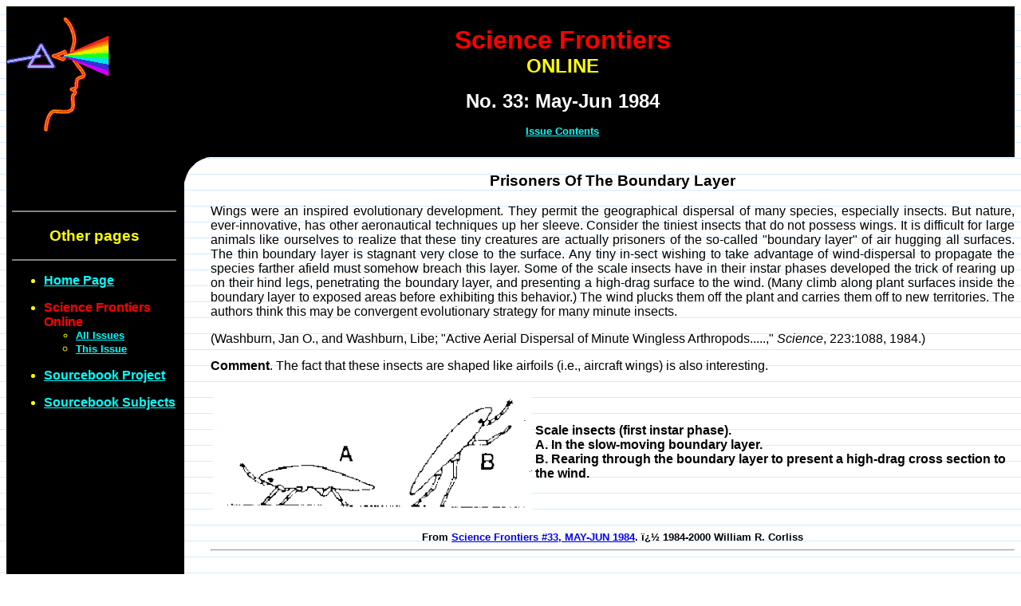

--- FILE ---
content_type: text/html
request_url: https://www.science-frontiers.com/sf033/sf033p11.htm?zoom_highlight=convergent
body_size: 2163
content:
<HTML><HEAD>
<title>Prisoners Of The Boundary Layer</title>

<META name="Keywords" CONTENT="biology,life,strange,weird,unexplained,bizarre,anomaly,anomalies,anomalous,unusual,unidentified,phenomena,phenomenon,paradox,fortean,forteana,xfiles,x-files,odd,curious,funny">

<link rel="stylesheet" href="../sf.css" type="text/css">

</head>
<BODY bgcolor="#ffffff" background="../lines.gif"><font face="Arial,helvetica"><div align="justify">

<table  width="100%" cellpadding=1 cellspacing=0 border=0 bgcolor="black"><tr><td width=128 align="center">
<a href="../index.htm"><IMG SRC="../rainbow.gif"  WIDTH=128 HEIGHT=167 border=0 alt="Home Page"></a></td><td align="center" rowspan=2><font color="white" face="arial,helvetica">
<font color="red" size=+3><b>Science Frontiers</b></font><br>
<b><font color="yellow" size=+2>ONLINE</font><p>
<font size=+2>No. 33: May-Jun 1984<P><a href="index.htm"><font color="cyan" size=-1>Issue Contents</font></a></font></b></td></tr>
<tr><td><br></td></tr></table>

<table cellpadding=0 cellspacing=0 align="left" border=0 width=256><tr valign="top">
<td bgcolor="black"><font face="arial, helvetica" color="yellow">


<P><br><P>
<table width=220 cellpadding=5 border=0><tr><td><font face="arial,helvetica" color="yellow"><BR>


<hr noshade>
<center><h3 class="other">Other pages</h3></center>
<hr noshade>
<b><ul>
<li><a href="../index.htm"><font color="Aqua">Home Page</font></a><P>
<li><font color="red">Science Frontiers Online</font></a>

<ul><font size="-1">
<li><a href="../sfonline.htm"><font color="Aqua">All Issues</font></a>
<li><a href="index.htm"><font color="Aqua">This Issue</font></a></font>
</ul><P>

<li><a href="../sourcebk.htm"><font color="Aqua">Sourcebook Project</font></a><P>
<li><a href="../catalog.htm"><font color="Aqua">Sourcebook Subjects</font></a>
</ul></b>
<center>
<?php include('../side.php') ?><p>

</center>

<P><br>&nbsp;<P>
<P><br>&nbsp;<P>
<P><br>&nbsp;<P>
<P><br>&nbsp;<P>
<P><br>&nbsp;<P>
<P><br>&nbsp;<P>
<P><br>&nbsp;<P>
<P><br>&nbsp;<P>
<P><br>&nbsp;<P>
</td></tr></table>
<P>

<P>&nbsp;<P>
</td><td><img src="../corner.gif" width=32 height=32 border=0>
</td></tr></table>


<CENTER><h3>Prisoners Of The Boundary Layer</h3></CENTER>
<P>
Wings were an inspired evolutionary development.  They permit the geographical dispersal of many species, especially insects.  But nature, ever-innovative, has other aeronautical techniques up her sleeve. Consider the tiniest insects that do not possess wings.  It is difficult for large animals like ourselves to realize that these tiny creatures are actually prisoners of the so-called &quot;boundary layer&quot; of air hugging all surfaces. The thin boundary layer is stagnant very close to the surface. Any tiny in-sect wishing to take advantage of wind-dispersal to propagate the species farther afield must somehow breach this layer.  Some of the scale insects have in their instar phases developed the trick of rearing up on their hind legs, penetrating the boundary layer, and presenting a high-drag surface to the wind. (Many climb along plant surfaces inside the boundary layer to exposed areas before exhibiting this behavior.) The wind plucks them off the plant and carries them off to new territories. The authors think this may be convergent evolutionary strategy for many minute insects. 
<P>
(Washburn, Jan O., and Washburn, Libe; &quot;Active Aerial Dispersal of Minute Wingless Arthropods.....,&quot; <i>Science</i>, 223:1088, 1984.)
<P>
<b>Comment</b>. The fact that these insects are shaped like airfoils (i.e., aircraft wings) is also interesting.
<P>
<center>
<table><tr><td><img src="p033-11.gif" width=400 height=160 border=0 alt="Scale insects"></td><td><b>
Scale insects (first instar phase).<br>
A. In the slow-moving boundary layer.<br>
B. Rearing through the boundary layer to present a high-drag cross section to the wind.
</td></tr></table>
</center>
<P>
<CENTER><FONT SIZE=-1><B>From <a href="index.htm">Science Frontiers #33, MAY-JUN 1984</a>. � 1984-2000 William R. Corliss</B></FONT></CENTER> <hr> <P>
<?php include('../bottom.php') ?>
<br>

<p>
<!--WEBBOT bot="HTMLMarkup" startspan ALT="Site Meter" -->
<script type="text/javascript" language="JavaScript">var site="sm7sciencefrontiers"</script>
<script type="text/javascript" language="JavaScript1.2" src="https://sm7.sitemeter.com/js/counter.js?site=sm7sciencefrontiers">
</script>
<noscript>
<a href="http://sm7.sitemeter.com/stats.asp?site=sm7sciencefrontiers" target="_top">
<img src="http://sm7.sitemeter.com/meter.asp?site=sm7sciencefrontiers" alt="Site Meter" border="0"/></a>
</noscript>
<!-- Copyright (c)2002 Site Meter -->
<!--WEBBOT bot="HTMLMarkup" Endspan -->
<script defer src="https://static.cloudflareinsights.com/beacon.min.js/vcd15cbe7772f49c399c6a5babf22c1241717689176015" integrity="sha512-ZpsOmlRQV6y907TI0dKBHq9Md29nnaEIPlkf84rnaERnq6zvWvPUqr2ft8M1aS28oN72PdrCzSjY4U6VaAw1EQ==" data-cf-beacon='{"version":"2024.11.0","token":"b12425d30e5f4a94a1cda3eb6bd8fb67","r":1,"server_timing":{"name":{"cfCacheStatus":true,"cfEdge":true,"cfExtPri":true,"cfL4":true,"cfOrigin":true,"cfSpeedBrain":true},"location_startswith":null}}' crossorigin="anonymous"></script>
</BODY> </HTML>



--- FILE ---
content_type: text/css
request_url: https://www.science-frontiers.com/sf.css
body_size: -230
content:
body,td {
	font-family: arial,helvetica;
}

blockquote {
	font-size: 85%;
	margin-left: 286;
	margin-right: 30;
	padding: 5;
	background-color: #eeeeee;
	quotes: "\201C" "\201D";
}

blockquote p {dislay:inline;}

bblockquote:before {
	content: open-quote;
	font-weight: bold;
	font-size: 150%;
}
bblockquote:after {
	content: close-quote;
	font-weight: bold;
	font-size: 150%;
}

